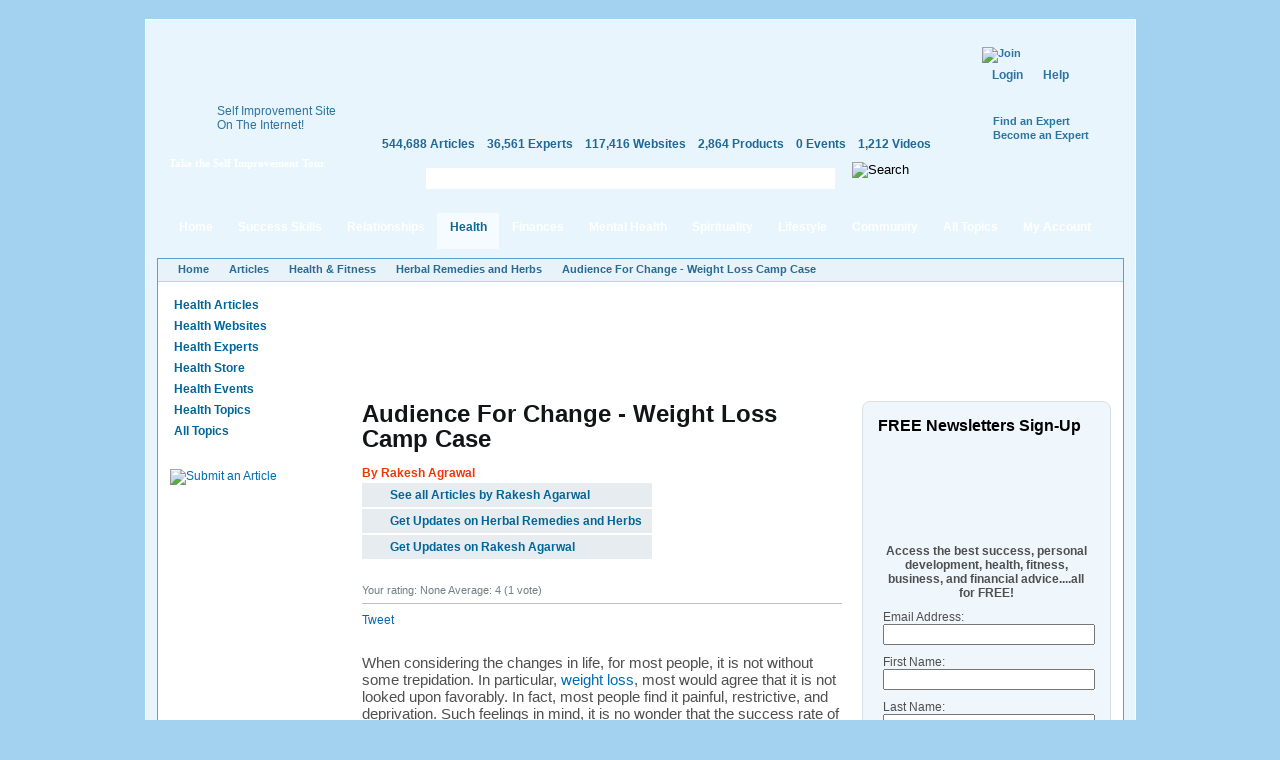

--- FILE ---
content_type: text/html; charset=utf-8
request_url: https://selfgrowth.com/articles/audience-for-change-weight-loss-camp-case
body_size: 13155
content:
<!DOCTYPE html PUBLIC "-//W3C//DTD XHTML 1.0 Strict//EN" "http://www.w3.org/TR/xhtml1/DTD/xhtml1-strict.dtd">
<html xmlns="http://www.w3.org/1999/xhtml" xmlns:fb="http://www.facebook.com/2008/fbml" xml:lang="en" lang="en" dir="ltr">
<head>
<meta http-equiv="Content-Type" content="text/html; charset=utf-8" />
  <meta http-equiv="Content-Type" content="text/html; charset=utf-8" />
<script type="text/javascript">var _sf_startpt=(new Date()).getTime()</script>
<meta name="description" content="When considering the changes in life, for most people, it is not without some trepidation. In particular, weight loss, most would agree that it is not looked upon ..." />
<meta name="keywords" content="Herbal Remedies and Herbs" />
<meta property="og:title" content="Audience For Change - Weight Loss Camp Case"/>
<meta property="og:type" content="article"/>
<meta property="og:url" content="https://selfgrowth.com/articles/audience-for-change-weight-loss-camp-case"/>
<meta property="og:image" content="https://selfgrowth.com/files/imagecache/author-thumb/sites/all/themes/selfgrowth4/images/selfgrowth-logo.png"/>
<style type="text/css">
.panels-flexible-region {
  padding: 0;
}

.panels-flexible-region-inside {
  padding-right: 0.5em;
  padding-left: 0.5em;
}

.panels-flexible-region-inside-first {
  padding-left: 0;
}

.panels-flexible-region-inside-last {
  padding-right: 0;
}

.panels-flexible-column {
  padding: 0;
}

.panels-flexible-column-inside {
  padding-right: 10px;
  padding-left: 10px;
}

.panels-flexible-column-inside-first {
  padding-left: 0;
}

.panels-flexible-column-inside-last {
  padding-right: 0;
}

.panels-flexible-row {
  padding: 0 0 0.5em 0;
  margin: 0;
}

.panels-flexible-row-last {
  padding-bottom: 0;
}

.panels-flexible-column-new-main {
  float: left;
  width: 99.0000%;
}

.panels-flexible-new-inside {
  padding-right: 0px;
}

.panels-flexible-new {
  width: 967px;
}

.panels-flexible-region-new-column_1 {
  position: relative;
  float: left;
  background-color: transparent;
  width: 186px;
}

.panels-flexible-region-new-column_2 {
  position: relative;
  float: left;
  background-color: transparent;
  width: 186px;
}

.panels-flexible-region-new-column_3 {
  position: relative;
  float: left;
  background-color: transparent;
  width: 186px;
}

.panels-flexible-region-new-column_4 {
  position: relative;
  float: left;
  background-color: transparent;
  width: 186px;
}

.panels-flexible-region-new-column_5 {
  position: relative;
  float: left;
  background-color: transparent;
  width: 187px;
}

.panels-flexible-row-new-main-row-inside {
  padding-left: 931px;
  margin-left: -931px;
  padding-right: 0px;
}

* html .panels-flexible-row-new-main-row-inside {
  left: 931px;
}

</style>


  <script src="//static.mobilewebsiteserver.com/redirect.js" type="text/javascript"></script>
  <script type="text/javascript">Mobile_redirect("http://m.selfgrowth.com");</script>
  <meta property="fb:page_id" content="70994457195" />
  <link rel="shortcut icon" href="/files/selfgrowth4_favicon.ico" type="image/x-icon" />
  <title>Audience For Change - Weight Loss Camp Case</title>
  <link type="text/css" rel="stylesheet" media="all" href="/files/advagg_css/css_2c623a67fdfc03e5bd581b5bb1264bba_37.css" />


  <script type="text/javascript" src="/files/advagg_js/js_73e1c7d6065274585d00544502dcac14_88.js"></script>
<script type="text/javascript">
<!--//--><![CDATA[//><!--
jQuery.extend(Drupal.settings, {"basePath":"\/","fivestar":{"titleUser":"Your rating: ","titleAverage":"Average: ","feedbackSavingVote":"Saving your vote...","feedbackVoteSaved":"Your vote has been saved.","feedbackDeletingVote":"Deleting your vote...","feedbackVoteDeleted":"Your vote has been deleted."},"chartbeat":{"uid":14671,"domain":"selfgrowth.com"},"googleanalytics":{"trackOutgoing":1,"trackMailto":1,"trackDownload":1,"trackDownloadExtensions":"7z|aac|arc|arj|asf|asx|avi|bin|csv|doc|exe|flv|gif|gz|gzip|hqx|jar|jpe?g|js|mp(2|3|4|e?g)|mov(ie)?|msi|msp|pdf|phps|png|ppt|qtm?|ra(m|r)?|sea|sit|tar|tgz|torrent|txt|wav|wma|wmv|wpd|xls|xml|z|zip"},"greybox":{"class_text":"greybox","gbheight":null,"gbwidth":null,"path":"\/sites\/all\/modules\/greybox"},"user_relationships_ui":{"loadingimage":"\/sites\/all\/modules\/user_relationships\/user_relationships_ui\/images\/loadingAnimation.gif","savingimage":"\/sites\/all\/modules\/user_relationships\/user_relationships_ui\/images\/savingimage.gif","position":{"position":"absolute","left":"0","top":"0"}},"selfgrowth":{"userRole":1,"popupElements":["#self_improvement_content",".submit_content",".rating-container",".author-navigation .topic-subscription",".author-navigation .author-subscription","li.comment_reply a",".submit_content"],"addThis":true},"ajaxblocks":{"window":"blocks=block-31\u0026path=node\/6373821"}});
//--><!]]>
</script>
<script type="text/javascript">
<!--//--><![CDATA[//><!--
var _gaq=_gaq||[];_gaq.push(['_setAccount','UA-4732337-1'])
//--><!]]>
</script>
<script type="text/javascript">
<!--//--><![CDATA[//><!--
document.write(unescape("%3Cscript src='https://partner.googleadservices.com/gampad/google_service.js' type='text/javascript'%3E%3C/script%3E"))
//--><!]]>
</script>
<script type="text/javascript">
<!--//--><![CDATA[//><!--
GS_googleAddAdSenseService("ca-pub-5767672605549366");GS_googleEnableAllServices()
//--><!]]>
</script>
<script type="text/javascript">
<!--//--><![CDATA[//><!--
GA_googleAddSlot("ca-pub-5767672605549366","SG_Header_468x60");GA_googleAddSlot("ca-pub-5767672605549366","Articles_Herbal_Remedies_and_Herbs_Top_Center_728x90")
//--><!]]>
</script>
<script type="text/javascript">
<!--//--><![CDATA[//><!--
GA_googleFetchAds()
//--><!]]>
</script>
<script type="text/javascript">
<!--//--><![CDATA[//><!--
$(document).ready(function(){cssdropdown.startchrome("selfgrowth_navigation")})
//--><!]]>
</script>
  <!--[if IE 6]>
    <link rel="stylesheet" href="/sites/all/themes/selfgrowth4/css/fix-ie6.css" type="text/css" media="all" />
    <style type="text/css">
      #selfgrowth-logo, .promo-text, .promo-index, .dropmenu-top, .dropmenu-bottom, .form-description h3, .form-description p, .spotlight-pointer {
        behavior: url(/sites/all/themes/selfgrowth4/iepngfix/iepngfix.htc);
      }
    </style>
  <![endif]-->
  <!--[if IE 7]><link rel="stylesheet" href="/sites/all/themes/selfgrowth4/css/fix-ie7.css" type="text/css" media="all" /><![endif]-->
  <!--[if IE 8]><link rel="stylesheet" href="/sites/all/themes/selfgrowth4/css/fix-ie8.css" type="text/css" media="all" /><![endif]-->
  <!-- Mimic Internet Explorer 7 -->
  <meta http-equiv="X-UA-Compatible" content="IE=EmulateIE7" >
</head>
<body>
<div id="success_skills_dropmenu" class="nav-main-dropmenudiv"><div class="dropmenu-top"></div><div class="dropmenu-wrapper"><div class="menu-item"><a href="/user">Contribute</a></div><div class="menu-item"><a href="/successskills_articles.html">Read Articles</a></div><div class="menu-item"><a href="/websites/success_skills.html">View Websites</a></div><div class="menu-item"><a href="/complete_experts_success.html">Find Experts</a></div><div class="menu-item"><a href="/store_successskills.html">Shop in Store</a></div><div class="menu-item"><a href="/events/success_skills.html">Attend Events</a></div><div class="menu-item last"><a href="/successskills.html">All Topics</a></div></div><div class="dropmenu-bottom"></div></div><div id="relationships_dropmenu" class="nav-main-dropmenudiv"><div class="dropmenu-top"></div><div class="dropmenu-wrapper"><div class="menu-item"><a href="/user">Contribute</a></div><div class="menu-item"><a href="/relationships_articles.html">Read Articles</a></div><div class="menu-item"><a href="/websites/love_relationships.html">View Websites</a></div><div class="menu-item"><a href="/complete_experts_relationships.html">Find Experts</a></div><div class="menu-item"><a href="/store_relationships.html">Shop in Store</a></div><div class="menu-item"><a href="/events/love_relationships.html">Attend Events</a></div><div class="menu-item last"><a href="/relationships.html">All Topics</a></div></div><div class="dropmenu-bottom"></div></div><div id="health_dropmenu" class="nav-main-dropmenudiv"><div class="dropmenu-top"></div><div class="dropmenu-wrapper"><div class="menu-item"><a href="/user">Contribute</a></div><div class="menu-item"><a href="/healthfitness_articles.html">Read Articles</a></div><div class="menu-item"><a href="/websites/health_fitness.html">View Websites</a></div><div class="menu-item"><a href="/complete_experts_health.html">Find Experts</a></div><div class="menu-item"><a href="/store_health.html">Shop in Store</a></div><div class="menu-item"><a href="/events/health_fitness.html">Attend Events</a></div><div class="menu-item last"><a href="/healthfitness.html">All Topics</a></div></div><div class="dropmenu-bottom"></div></div><div id="finances_dropmenu" class="nav-main-dropmenudiv"><div class="dropmenu-top"></div><div class="dropmenu-wrapper"><div class="menu-item"><a href="/user">Contribute</a></div><div class="menu-item"><a href="/finances_articles.html">Read Articles</a></div><div class="menu-item"><a href="/websites/money_careers.html">View Websites</a></div><div class="menu-item"><a href="/complete_experts_money_careers.html">Find Experts</a></div><div class="menu-item"><a href="/store_finances.html">Shop in Store</a></div><div class="menu-item"><a href="/events/money_careers.html">Attend Events</a></div><div class="menu-item last"><a href="/finances.html">All Topics</a></div></div><div class="dropmenu-bottom"></div></div><div id="mental_health_dropmenu" class="nav-main-dropmenudiv"><div class="dropmenu-top"></div><div class="dropmenu-wrapper"><div class="menu-item"><a href="/user">Contribute</a></div><div class="menu-item"><a href="/mentalhealth_articles.html">Read Articles</a></div><div class="menu-item"><a href="/websites/mental_health.html">View Websites</a></div><div class="menu-item"><a href="/complete_experts_mentalhealth.html">Find Experts</a></div><div class="menu-item"><a href="/store_mentalhealth.html">Shop in Store</a></div><div class="menu-item"><a href="/events/mental_health.html">Attend Events</a></div><div class="menu-item last"><a href="/mentalhealth.html">All Topics</a></div></div><div class="dropmenu-bottom"></div></div><div id="spirituality_dropmenu" class="nav-main-dropmenudiv"><div class="dropmenu-top"></div><div class="dropmenu-wrapper"><div class="menu-item"><a href="/user">Contribute</a></div><div class="menu-item"><a href="/spirituality_articles.html">Read Articles</a></div><div class="menu-item"><a href="/websites/spirituality.html">View Websites</a></div><div class="menu-item"><a href="/complete_experts_spirituality.html">Find Experts</a></div><div class="menu-item"><a href="/store_spirituality.html">Shop in Store</a></div><div class="menu-item"><a href="/events/spirituality.html">Attend Events</a></div><div class="menu-item last"><a href="/spirituality.html">All Topics</a></div></div><div class="dropmenu-bottom"></div></div><div id="lifestyle_dropmenu" class="nav-main-dropmenudiv"><div class="dropmenu-top"></div><div class="dropmenu-wrapper"><div class="menu-item"><a href="/user">Contribute</a></div><div class="menu-item"><a href="/lifestyle_articles.html">Read Articles</a></div><div class="menu-item"><a href="/websites/lifestyle.html">View Websites</a></div><div class="menu-item"><a href="/complete_experts_lifestyle.html">Find Experts</a></div><div class="menu-item"><a href="/store_lifestyle.html">Shop in Store</a></div><div class="menu-item"><a href="/events/lifestyle.html">Attend Events</a></div><div class="menu-item last"><a href="/lifestyle.html">All Topics</a></div></div><div class="dropmenu-bottom"></div></div><div id="community_dropmenu" class="nav-main-dropmenudiv"><div class="dropmenu-top"></div><div class="dropmenu-wrapper"><div class="menu-item"><a href="/blog">Blog</a></div><div class="menu-item"><a href="/forum">Discussion Board</a></div><div class="menu-item"><a href="/videos.html">Videos</a></div><div class="menu-item"><a href="/most_active_users">Most Active Users</a></div><div class="menu-item"><a href="/most_connected_experts.html">Most Connected Experts</a></div><div class="menu-item"><a href="/quote.html">Inspirational Quotes</a></div><div class="menu-item"><a href="/test.html">IQ Test</a></div><div class="menu-item"><a href="/selfimprovementnewsletters.html">Free Newsletters</a></div><div class="menu-item last"><a href="http://selfgrowthmarketing.com/">SelfgrowthMarketing.com</a></div></div><div class="dropmenu-bottom"></div></div><div class="parent-frame"><div class="pf-tl"></div><div class="pf-tr"></div>
  <div class="header">
    <div class="logo-placeholder">
      <a href="/" id="selfgrowth-logo" title="SelfGrowth.com"></a>
              <div class="promo-wrapper">
          <div class="promo-text">
            <span>Self Improvement Site <br /> On The Internet!</span>
            <a href="http://www.selfgrowth.com/articles/Getting_Started_with_SelfGrowth_com.html" title="Take the Self Improvement Tour" id="take-tour-link">Take the Self Improvement Tour</a>
          </div>
        </div>
          </div>
    <div class="info-placeholder">
      <div class="header-region">
      <div id="gam-holder-SG_Header_468x60" class="gam-holder"><script type="text/javascript">GA_googleFillSlot("SG_Header_468x60");</script></div>      </div>
      <ul class="content-statistics">
  		  <li><a href="/articles.html" title="544,688 Articles in Our Directory">544,688 Articles</a></li>
  		  <li><a href="/experts.html" title="36,561 Experts in Our Directory">36,561 Experts</a></li>
  		  <li><a href="/topics_websites.html" title="117,416 Websites in Our Directory">117,416 Websites</a></li>
  		  <li><a href="/store.html" title="2,864 Products in Our Store">2,864 Products</a></li>
  		  <li><a href="/events.html" title="0 Events in Our Directory">0 Events</a></li>
  		  <li class="last"><a href="/videos.html" title="1,212 Videos in Our Directory">1,212 Videos</a></li>
      </ul>
      <div class="google-cse">
        <form action="/search/google" accept-charset="UTF-8" method="get" id="google-cse-results-searchbox-form">
    	  <fieldset>
    		  <div class="field-search"><input type="text" value="" name="query" maxlength="128" id="sbi" class="form-text" /></div><div class="search-right"></div>
          <input type="image" name="op" value="Search" title="Search" src="/sites/all/themes/selfgrowth4/images/btn-search-green.gif" class="form-submit" />
    			<input type="hidden" name="cx" value="010742043194261583906:2yzdfxteegw" id="edit-cx" />
    			<input type="hidden" name="cof" value="FORID:9" id="edit-cof" />
    		</fieldset>
    		</form>
      </div>
    </div>
    <div class="user-dashboard">
      <div class="header-join"><a href="/user/register"><img src="/sites/all/themes/selfgrowth4/images/btn-join.gif" alt="Join" title="Join" width="99" height="42" /></a><div class="authorize-actions"><a href="/user" class="first">Login</a><a href="/faq/general">Help</a></div><a href="/experts.html" title="Find an Expert" class="additional-links">Find an Expert</a><br /><a href="/expertform.html" title="Become an Expert" class="additional-links">Become an Expert</a></div>    </div>
  </div>
  <div class="nav-main-wrapper" id="selfgrowth_navigation"><div class="nav-lside"></div><ul><li><a href="/" class="menu-item-link">Home<div class="mi-tl"></div><div class="mi-tr"></div></a></li><li><a href="/successskills_articles.html" class="menu-item-link" rel="success_skills_dropmenu">Success Skills<div class="mi-tl"></div><div class="mi-tr"></div></a></li><li><a href="/relationships_articles.html" class="menu-item-link" rel="relationships_dropmenu">Relationships<div class="mi-tl"></div><div class="mi-tr"></div></a></li><li><a href="/healthfitness_articles.html" class="menu-item-link active" rel="health_dropmenu">Health<div class="mi-tl"></div><div class="mi-tr"></div></a></li><li><a href="/finances_articles.html" class="menu-item-link" rel="finances_dropmenu">Finances<div class="mi-tl"></div><div class="mi-tr"></div></a></li><li><a href="/mentalhealth_articles.html" class="menu-item-link" rel="mental_health_dropmenu">Mental Health<div class="mi-tl"></div><div class="mi-tr"></div></a></li><li><a href="/spirituality_articles.html" class="menu-item-link" rel="spirituality_dropmenu">Spirituality<div class="mi-tl"></div><div class="mi-tr"></div></a></li><li><a href="/lifestyle_articles.html" class="menu-item-link" rel="lifestyle_dropmenu">Lifestyle<div class="mi-tl"></div><div class="mi-tr"></div></a></li><li><a href="/blog" class="menu-item-link" rel="community_dropmenu">Community<div class="mi-tl"></div><div class="mi-tr"></div></a></li><li><a href="/topics.html" class="menu-item-link">All Topics<div class="mi-tl"></div><div class="mi-tr"></div></a></li><li><a href="/user" class="menu-item-link my-account">My Account<div class="mi-tl"></div><div class="mi-tr"></div></a></li></ul><div class="nav-rside"></div></div>  <div class="content-container-wrapper">
    <div class="content-container">
      <div class="breadcrumbs"><ul><li class="first"><a href="/">Home</a></li><li><a href="/articles.html">Articles</a></li><li><a href="/healthfitness_articles.html">Health &amp; Fitness</a></li><li><a href="/herbal_articles.html">Herbal Remedies and Herbs</a></li><li class="last"><a href="/articles/audience-for-change-weight-loss-camp-case" class="active">Audience For Change - Weight Loss Camp Case</a></li></ul></div>        <div class="sidebars">
          <div class="left-sidebar">
            <div class='adsense adsense_managed'>
<script type="text/javascript"><!--
google_ad_client = "pub-5767672605549366";
/* 160x90 */
google_ad_slot = "6757478098";
google_ad_width = 160;
google_ad_height = 90;
//-->
</script>
<script type="text/javascript"
src="http://pagead2.googlesyndication.com/pagead/show_ads.js">
</script>
</div><ul class="content-menu"><li><a href="/healthfitness_articles.html">Health Articles</a></li><li><a href="/websites/health_fitness.html">Health Websites</a></li><li><a href="/complete_experts_health.html">Health Experts</a></li><li><a href="/store_health.html">Health Store</a></li><li><a href="/events/health_fitness.html">Health Events</a></li><li><a href="/healthfitness.html">Health Topics</a></li><li><a href="/topics.html">All Topics</a></li></ul><br /><div style="padding: 12px 0;margin: auto"><a href="/submit_articles" class="submit_content" title="Submit an Article"><img src="/sites/all/themes/selfgrowth4/images/btn-submit-article.jpg" alt="Submit an Article" title="Submit an Article" width="144" height="25" /></a></div><div class='adsense adsense_managed'>
<script type="text/javascript"><!--
google_ad_client = "pub-5767672605549366";
/* 160x600 */
google_ad_slot = "6872439214";
google_ad_width = 160;
google_ad_height = 600;
//-->
</script>
<script type="text/javascript"
src="http://pagead2.googlesyndication.com/pagead/show_ads.js">
</script>
</div><br /><div class='adsense adsense_managed'>
<script type="text/javascript"><!--
google_ad_client = "pub-5767672605549366";
/* 160x600 */
google_ad_slot = "9430361377";
google_ad_width = 160;
google_ad_height = 600;
//-->
</script>
<script type="text/javascript"
src="http://pagead2.googlesyndication.com/pagead/show_ads.js">
</script>
</div>          </div>
          <div class="center-sidebar right">
	          <div class="article-banner"><div id="gam-holder-Articles_Herbal_Remedies_and_Herbs_Top_Center_728x90" class="gam-holder"><script type="text/javascript">GA_googleFillSlot("Articles_Herbal_Remedies_and_Herbs_Top_Center_728x90");</script></div></div><div class="center-container"><div class="article-page">
  <h1>Audience For Change - Weight Loss Camp Case</h1>
  
				<div class="article-author">
          <div class="author-description">
  					<strong style="color: #ee3800">By Rakesh Agrawal</strong><br>
  					
            <div class="clear"></div>
            <div class="author-navigation"><a href="/articles/user/1372366" class="see-all-articles">See all Articles by Rakesh Agarwal</a><a href="/articles/audience-for-change-weight-loss-camp-case" title="Herbal Remedies and Herbs" class="newsfeed-subscription topic-subscription active" rel="nofollow">Get Updates on Herbal Remedies and Herbs</a><a href="/articles/audience-for-change-weight-loss-camp-case" title="" class="newsfeed-subscription author-subscription active" rel="nofollow">Get Updates on Rakesh Agarwal</a></div>
          </div>
				</div>
				<div class="clear"></div>  <div id="rating-container-6373821" class="rating-container"><div class="fivestar-static-form-item"><div class="form-item">
 <label>Average: </label>
 <div class="fivestar-widget-static fivestar-widget-static-vote fivestar-widget-static-5 clear-block"><div class="star star-1 star-odd star-first"><span class="on">4</span></div><div class="star star-2 star-even"><span class="on"></span></div><div class="star star-3 star-odd"><span class="on"></span></div><div class="star star-4 star-even"><span class="on"></span></div><div class="star star-5 star-odd star-last"><span class="off"></span></div></div>
 <div class="description"><div class="fivestar-summary fivestar-summary-combo"><span class="user-rating">Your rating: <span>None</span></span> <span class="average-rating">Average: <span>4</span></span> <span class="total-votes">(<span>1</span> vote)</span></div></div>
</div>
</div><script type="text/javascript">
												$(".rating-container").css("visibility", "visible");
									    </script></div>
    <div class="additional-buttons">
    <a href="mailto:?subject=Audience%20For%20Change%20-%20Weight%20Loss%20Camp%20Case&amp;body=https://selfgrowth.com/articles/audience-for-change-weight-loss-camp-case" rel="nofollow" title="E-mail" class="email"></a>
    <a href="/print/6373821" rel="nofollow" title="Printer Friendly" class="print"></a>
    <a href="#post-new-comment" rel="nofollow" title="Post a Comment" class="pcomment"></a>
  </div>
    <div class="social-widgets">
    <div class="facebook-widget">
      <like href="https://selfgrowth.com/articles/audience-for-change-weight-loss-camp-case" show_faces="false" width="210"></like>
    </div>
    <div class="twitter-widget"><a href="http://twitter.com/share?url=https://selfgrowth.com/articles/audience-for-change-weight-loss-camp-case&amp;count=horizontal&amp;via=selfgrowthnow" class="twitter-share-button" rel="nofollow">Tweet</a></div>
    <div class="googleplus-widget"><div class="g-plusone-wrapper" style="margin: 0 1em 1em 1em;float:right"><plusone href="https://selfgrowth.com/articles/audience-for-change-weight-loss-camp-case"></plusone></div></div>
    <div class="rss-import"><a href="/rss.html" class="rss-icon"></a></div>
  </div>
  <div class="article-body">
  <!-- google_ad_section_start --><p>When considering the changes in life, for most people, it is not without some trepidation. In particular, <a href="http://www.selfgrowth.com/diet.html">weight loss</a>, most would agree that it is not looked upon favorably. In fact, most people find it painful, restrictive, and deprivation. Such feelings in mind, it is no wonder that the success rate of people lose weight in this country what it is.</p>
<p>But it's not just this approach confounds the problem. When we look at the change in general, of any kind, there are several factors that must be considered. While the person is aware of the problem in order to change it, it also has to have control and competence needed to change the feeling, but it also has to have an audience to support the changes.</p>
<p>Be assured that if the person was trying to change into something that was not based around it, the change will most likely not be possible. For example, if she was trying to work full time when her husband, children, friends, and extended <a href="http://www.selfgrowth.com/family.html">family</a> did not support it, it would be very difficult to do. </p>
<p>Because it can affect judgment, criticism, or even recrimination of these people, it is also difficult to maintain the necessary control and competence in the sense of this change. In this sense, changes in the audience is an integral part of maintaining change. This is, of course, if someone is trying to lose weight.</p>
<p>For those who are trying to lose weight, to determine the audience that change is something that is often missed. When it is, a person may unknowingly encounter resistance when working toward your <a href="http://www.selfgrowth.com/diet.html">weight loss</a> goals. It is obvious that in addition to becoming aware of this resistance, and make the necessary changes, personal <a href="http://www.selfgrowth.com/diet.html">weight loss</a> goals will be stopped. This is the place where the weight loss camps come in.</p>
<p>Because weight loss camp recognizes the importance of creating an audience to support any person of life changes, and especially those who are struggling with weight loss, they are all from clients live site. Using the approach allows residential weight loss camp to create an environment that supports each person's weight loss goals. </p>
<p>In doing so, the weight loss camp to create a change in the audience, which serves many purposes, while keeping each person's goals.</p>
<p>In particular, the developments in the audience a person with a sense of self-awareness. Since around the camp, you'll notice something about her that she can Report itself, it will create a greater understanding of themselves. For example, another camper compliment your skills in a particular sport and bring this to her attention. </p>
<p>When this happens, it will begin to not only know themselves better, but also start to develop a sense of identity around positive change. Basically, it will begin to see themselves as more athletic.</p>
<p>Every time she gets feedback like this, its sense of identity as a healthy, fit, athletic person will be strengthened. This is an obvious ingredient for weight loss success. It is obvious that if a person does not see themselves as healthy, fit, athletic person, she is going to fight, because it does not match up with your sense of identity. The weight loss camp approach consists in the use of residential treatment and gives an integral part of every person begins to develop a greater understanding of themselves, as well as a sense of identity as a healthy person audience.</p>
<p>Second, change the audience becomes a constant source of positive view of the movement towards change. Weight-loss camp, as each person makes progress forward toward your weight loss goals around it to offer a positive progress. When this happens, the person will immediately experience a feeling of more confidence, which leads forward progress. Because people are naturally move toward where they believe a more positive take every person experiences, the more likely she will be transferred to other weight loss goals.</p>
<div class="adsense adsense_managed">
<script type="text/javascript"><!--
google_ad_client = "pub-5767672605549366";
/* 468x60 */
google_ad_slot = "2911409741";
google_ad_width = 468;
google_ad_height = 60;
//-->
</script>
<script type="text/javascript" src="http://pagead2.googlesyndication.com/pagead/show_ads.js">
</script>
</div><div class="field field-type-text field-field-article-bio">
      <div class="field-label">Author's Bio:&nbsp;</div>
    <div class="field-items">
            <div class="field-item odd">
                    <p>Obexi is a combination of natural herbs and best <a href="http://www.carebyayurveda.com/weight-loss-pills.php" rel="nofollow">natural pills for weight loss</a> approved by US FDA.</p>
        </div>
        </div>
</div>
<div class="adsense adsense_managed">
<script type="text/javascript"><!--
google_ad_client = "pub-5767672605549366";
/* 468x15 */
google_ad_slot = "5546132004";
google_ad_width = 468;
google_ad_height = 15;
//-->
</script>
<script type="text/javascript" src="http://pagead2.googlesyndication.com/pagead/show_ads.js">
</script>
</div><!-- google_ad_section_end --> <!-- CHITIKA -->
    <div id="chitikaAdBlock-0"></div>
    <script type="text/javascript">
      ( function() {
        if (window.CHITIKA === undefined) { window.CHITIKA = { 'units' : [] }; };
        var unit = {"calltype":"async[2]","publisher":"selfgrowth","width":300,"height":250,"sid":"Chitika Default"};
        var placement_id = window.CHITIKA.units.length;
        window.CHITIKA.units.push(unit);
      }());
    </script>
    <script type="text/javascript" src="//cdn.chitika.net/getads.js" async></script>
  </div>
</div>
<script src="http://connect.facebook.net/en_US/all.js#xfbml=1"></script>
<script type="text/javascript" src="http://platform.twitter.com/widgets.js"></script>
<script type="text/javascript">$(document).ready(function(){ FB.init({appId:"236123146408866",status:true,cookie:true,xfbml: true}); });</script><div id="comments">
  <div><a id="comment-643751"></a><div class="comment comment-published clear-block">
  <div class="comment-image"><a href="/experts/amber-sluiter"><img src="https://selfgrowth.com/files/imagecache/expert-thumb/images/experts/mepurplehair.jpg" alt="Amber Riley" title="Amber Riley" class="imagecache imagecache-expert-thumb" width="49" height="49"></a></div>  <div class="comment-content">
  	<div class="comment-user-name">
  	<a href="/experts/amber-sluiter">Amber Riley</a> (<strong>Holistic Health</strong>)  	</div>
  	
  	Great article!
  	<div class="links" style="clear: both">
    <ul class="links"><li class="comment_reply first last"><a href="/comment/reply/6373821/643751" rel="nofollow">reply</a></li>
</ul>    </div>
  </div>
  
</div>
</div><div class="comment-box"><h2 class="title" id="post-new-comment">Post new comment</h2><div><div class="comments-form-transparent"><p>Please <a href="/user/register">Register</a> or <a href="/user?destination=node%2F6373821">Login</a> to post new comment.</p></div></div></div></div>
<script type="text/javascript" src="https://www.selfgrowth.com/popup/js.php?popup=1"></script></div><div class="right-sidebar"><div class="newsletters-signup-new">
<h4>FREE Newsletters Sign-Up</h4>
<form action="http://whatcounts.com/bin/listctrl" method="POST">
  <table width="100%" border="0">
    <tr>
      <td><p align="center">
        <input type=hidden name="multiadd" value="1" />
        <input type=hidden name="cmd" value="subscribe" />
        <input type=hidden name="goto" value="http://www.selfgrowth.com/subscribethankyou.html" />
        <input type="hidden" name="errors_to" value="http://www.selfgrowth.com/subscribeerror.html" />
        <br>
        <strong>Access the best success, personal development, health, fitness, business, and financial advice....all for FREE!</strong></p>
      </td>
    </tr>
  </table>

  <table>
<tr>

	  <td><div class="style3">Email Address:</div>
	  <input type="text" id="email" name="email" size="40" required /></td>
    </tr>
		<tr>

		  <td><div class="style3">First Name:</div>
		    <input type="text" id="first" name="first" size="40" required /></td>
		</tr>
		<tr>

			<td><div class="style3">Last Name:</div>
		  <input type="text" id="last" name="last" size="40" required /></td>
		</tr>

<tr>
  <td> <span class="style5"><input type="checkbox" name="slid_2" value="6B5869DC547D3D4671A7A98547BECDE2" checked="checked" />
Self Improvement Newsletter</span><br />
<input type="checkbox" name="slid_1" value="6B5869DC547D3D4684CC2A2C061FEB24" />
    <span class="style5"> Business Tips for Experts, Authors, Coaches<br />

    </span></td>




	<tr>
			<td><input type="submit" value="Subscribe" /></td>
			<td>
				<input type="hidden" id="format_mime" name="format" value="mime" /></td>
	</tr>

  </table>
</form>
</div><div id="article-facebook-like"><div id="ajaxblocks-wrapper-block-31" class="ajaxblocks-wrapper ajaxblocks-spinner-8"></div></div><div class="block-gray related-articles">
      <h2>Related Articles</h2>
    <div class="block-content-container">
    <p><a href="/articles/get-rid-of-anxiety-with-probiotics-brand-new-studies">Get Rid of Anxiety With Probiotics - Brand New Studies </a></p><p><a href="/articles/review-of-sinocare-blood-pressure-monitor-wow">Review of Sinocare Blood Pressure Monitor - Wow! </a></p><p><a href="/articles/review-of-swanson-deep-rest-and-stress-relief-wonderful">Review of Swanson Deep Rest and Stress Relief - Wonderful </a></p><p><a href="/articles/eat-pumpkin-to-lose-weight-during-the-holidays">Eat Pumpkin to Lose Weight During the Holidays</a></p><p><a href="/articles/yawn-and-fall-asleep-without-pills-0">Yawn and Fall Asleep Without Pills</a></p><p><a href="/articles/yawn-and-fall-asleep-without-pills">Yawn and Fall Asleep Without Pills</a></p><p><a href="/articles/3-new-minor-procedures-get-rid-of-knee-pain-completely">3 New Minor Procedures Get Rid of Knee Pain Completely </a></p><p><a href="/articles/sorghum-a-new-superfood-high-in-protein">Sorghum a New Superfood - High in Protein </a></p><p><a href="/articles/is-peanut-butter-good-for-you-or-not-i-did-a-test">Is Peanut Butter Good For You or Not? - I Did a Test</a></p><p><a href="/articles/top-5-herbs-for-great-sleep">Top 5 Herbs for Great Sleep </a></p><p></p><a href="/herbal_articles.html">&gt;&gt; See All Articles On Herbal Remedies and Herbs</a>  </div>
	<div class="bgc-tl"></div>
	<div class="bgc-tr"></div>
	<div class="bgc-bl"></div>
	<div class="bgc-br"></div>
</div><div class="block-gray 13">
    <div class="block-content-container">
    <script type="text/javascript">
  ( function() {
    if (window.CHITIKA === undefined) { window.CHITIKA = { 'units' : [] }; };
    var unit = {"calltype":"async[2]","publisher":"selfgrowth","width":160,"height":600,"sid":"Chitika Default","color_site_link":"006db3","color_text":"4f4f4f"};
    var placement_id = window.CHITIKA.units.length;
    window.CHITIKA.units.push(unit);
    document.write('<div id="chitikaAdBlock-' + placement_id + '"></div>');
}());
</script>
<script type="text/javascript" src="//cdn.chitika.net/getads.js" async></script>  </div>
	<div class="bgc-tl"></div>
	<div class="bgc-tr"></div>
	<div class="bgc-bl"></div>
	<div class="bgc-br"></div>
</div></div>	          <div class="clear"></div>
          </div>
          <div class="clear"></div>
        </div>
             <div class="clear"></div>
      <div class="cc-tl"></div><div class="cc-tr"></div><div class="cc-bl"></div><div class="cc-br"></div>
    </div>
  </div>
  <div id="footer">
    <div class="pre-footer">
      <div class="newsletter-button-wrapper">
        <a href="/selfimprovementnewsletters.html" class="big-newsletter-button" title="Free Self Improvement Newsletters">Free Self Improvement Newsletters</a>
      </div>
      <div class="footer-search">
    		<form method="get" accept-charset="UTF-8" action="/search/google">
    			<fieldset>
      			<input type="hidden" value="010742043194261583906:2yzdfxteegw" name="cx" />
      			<input type="hidden" value="FORID:10" name="cof" />
            <input type="text" maxlength="128" name="query" value="" class="form-text" />
            <input type="image" src="/sites/all/themes/selfgrowth4/images/btn-search.gif" title="Search" value="Search" name="op" />
    			</fieldset>
    		</form>
      </div>
    </div>
    <div class="footer-featured-wrapper">
<div class="footer-featured">
  <h2>Featured Articles</h2>
<div class="panel-flexible panels-flexible-new clear-block" id="mini-panel-featured_articles">
<div class="panel-flexible-inside panels-flexible-new-inside">
<div class="panels-flexible-row panels-flexible-row-new-column_1 panels-flexible-row-first panels-flexible-row-last clear-block">
  <div class="inside panels-flexible-row-inside panels-flexible-row-new-column_1-inside panels-flexible-row-inside-first panels-flexible-row-inside-last clear-block">
<div class="panels-flexible-region panels-flexible-region-new-column_1 panels-flexible-region-first ">
  <div class="inside panels-flexible-region-inside panels-flexible-region-new-column_1-inside panels-flexible-region-inside-first">
<div class="" 1>
  
  
  
  <div class="pane-content">
      </div>

  
  </div>
  </div>
</div>
<div class="panels-flexible-region panels-flexible-region-new-column_2 ">
  <div class="inside panels-flexible-region-inside panels-flexible-region-new-column_2-inside">
<div class="" 2>
  
  
  
  <div class="pane-content">
      </div>

  
  </div>
  </div>
</div>
<div class="panels-flexible-region panels-flexible-region-new-column_3 ">
  <div class="inside panels-flexible-region-inside panels-flexible-region-new-column_3-inside">
<div class="" 3>
  
  
  
  <div class="pane-content">
      </div>

  
  </div>
  </div>
</div>
<div class="panels-flexible-region panels-flexible-region-new-column_4 ">
  <div class="inside panels-flexible-region-inside panels-flexible-region-new-column_4-inside">
<div class="" 4>
  
  
  
  <div class="pane-content">
      </div>

  
  </div>
  </div>
</div>
<div class="panels-flexible-region panels-flexible-region-new-column_5 panels-flexible-region-last ">
  <div class="inside panels-flexible-region-inside panels-flexible-region-new-column_5-inside panels-flexible-region-inside-last">
<div class="" 5>
  
  
  
  <div class="pane-content">
      </div>

  
  </div>
  </div>
</div>
  </div>
</div>
</div>
</div>
</div>
</div>		<div class="footer-links">
			<div class="column-1st">
				<h2>Topics</h2>
				<ul>
					<li><a href="/successskills.html">Success Skills</a></li>
					<li><a href="/relationships.html">Love &amp; Relationships</a></li>
					<li><a href="/healthfitness.html">Health &amp; Fitness</a></li>
					<li><a href="/finances.html">Money &amp; Careers</a></li>
					<li><a href="/mentalhealth.html">Mental Health</a></li>
					<li><a href="/spirituality.html">Spirituality</a></li>
					<li><a href="/lifestyle.html">Lifestyle</a></li>
				  </ul>
			</div>
			<div class="column-2nd">
				<h2>Featured Content</h2>
				<ul>
					<li><a href="/selfimprovementnewsletters.html">Free Newsletters</a></li>
					<li><a href="/blog">Video Blog</a></li>
					<li><a href="/quote.html">Inspirational Quotes</a></li>
					<li><a href="/test.html">IQ Test and EQ Test</a></li>
					<li><a href="/news.html">Inspirational Stories</a></li>
					<li><a href="/videos.html">Self Help Videos</a></li>
			  </ul>
			</div>
			<div class="column-3rd">
				<h2>Community</h2>
				<ul>
					<li><a href="/user/register">Register</a></li>
					<li><a href="/user">Login</a></li>
					<li><a href="/forum">Discussion Board</a></li>
					<li><a href="/blog">Blog</a></li>
					<li><a href="http://selfgrowthmarketing.com/">SelfgrowthMarketing.com</a></li>
			  </ul>
			</div>
			<div class="column-4th">
				<h2>Help</h2>
				<ul>
					<li><a href="/faq/general">Help / FAQ</a></li>
					<li><a href="/advertisingform.html">Advertising Info</a></li>
					<li><a href="/termsofuseanddisclaimer.html">Terms Of Use &amp; Disclaimer</a></li>
					<li><a href="/privacypolicy">Privacy Policy</a></li>
				</ul>
			</div>
			<div class="column-5th">
				<h2>Directories</h2>
				<ul>
					<li><a href="/articles.html">Articles</a></li>
					<li><a href="/topics_websites.html">Websites</a></li>
					<li><a href="/experts.html">Self Help Experts</a></li>
					<li><a href="/events.html">Events Calendar</a></li>
					<li><a href="/store.html">Self Help Store</a></li>
				</ul>
			</div>
			<div class="column-6th">
				<h2>About Us</h2>
				<ul>
					<li><a href="/contactus.html">Contact Us</a></li>
					<li><a href="/aboutus.html">About Us</a></li>
					<li><a href="/advertisingform.html">Advertise With Us</a></li>
					<li><a href="/david_riklan.html">David Riklan, Founder, Selfgrowth.com</a></li>
					<li><a href="/staffpage.html">Meet the Staff</a></li>
				</ul>
			</div>
			<div class="column-7th">
				<ul>
					<li class="block-social facebook"><a href="http://www.facebook.com/selfgrowth" rel="nofollow">Friend Us</a></li>
					<li class="block-social rss"><a href="/rss.html" rel="nofollow">Subscribe to Us</a></li>
					<li class="block-social twitter"><a href="http://www.twitter.com/selfgrowthnow" rel="nofollow" >Follow Us</a></li>
				</ul>
			</div>
		</div>
  </div>
</div>
<div class="footer-copyright">&copy; 1996-2026 <a href="http://www.selfgrowth.com/">SelfGrowth.com</a>. All rights reserved.</div>
<script type="text/javascript">
  var _sf_async_config=Drupal.settings.chartbeat;
  (function(){
    function loadChartbeat() {
      window._sf_endpt=(new Date()).getTime();
      var e = document.createElement('script');
      e.setAttribute('language', 'javascript');
      e.setAttribute('type', 'text/javascript');
      e.setAttribute('src',
         (("https:" == document.location.protocol) ? "https://s3.amazonaws.com/" : "http://") +
         "static.chartbeat.com/js/chartbeat.js");
      document.body.appendChild(e);
    }
    var oldonload = window.onload;
    window.onload = (typeof window.onload != 'function') ?
       loadChartbeat : function() { oldonload(); loadChartbeat(); };
  })();
</script>
<div id="user_relationships_popup_form" class="user_relationships_ui_popup_form"></div>
<div id="login-popup" style="display: none" title="Please Register or Login to use this feature."><form action="/articles/audience-for-change-weight-loss-camp-case?destination=node%2F6373821"  accept-charset="UTF-8" method="post" id="user-login-form">
<div><div class="form-item" id="edit-name-wrapper">
 <label for="edit-name">Your e-mail: <span class="form-required" title="This field is required.">*</span></label>
 <input type="text" maxlength="60" name="name" id="edit-name" size="15" value="" class="form-text required" />
</div>
<div class="form-item" id="edit-pass-wrapper">
 <label for="edit-pass">Password: <span class="form-required" title="This field is required.">*</span></label>
 <input type="password" name="pass" id="edit-pass"  maxlength="60"  size="15"  class="form-text required" />
</div>
<input type="submit" name="op" id="edit-submit" value="Log in"  class="form-submit theme-button btn-66" />
<div class="item-list"><ul><li class="first"><a href="/user/register" title="Create a new user account.">Create new account</a></li>
<li class="last"><a href="/user/password" title="Request new password via e-mail.">Request new password</a></li>
</ul></div><input type="hidden" name="form_build_id" id="form-887d401535824064d6a453d6dcfef20d" value="form-887d401535824064d6a453d6dcfef20d"  />
<input type="hidden" name="form_id" id="edit-user-login-block" value="user_login_block"  />

</div></form>
</div><!-- AddThis Button BEGIN --><div id="selfgrowth-addthis-widget" class="addthis_toolbox addthis_default_style "><a class="addthis_button_preferred_1"></a><a class="addthis_button_preferred_2"></a><a class="addthis_button_preferred_3"></a><a class="addthis_button_preferred_4"></a><a class="addthis_button_compact"></a><a class="addthis_counter addthis_bubble_style"></a></div>
<script type="text/javascript">var addthis_config = {"data_track_clickback":true};</script>
<script type="text/javascript" src="http://s7.addthis.com/js/250/addthis_widget.js#pubid=selfgrowth&async=1"></script><!-- AddThis Button END --><script type="text/javascript" src="/files/advagg_js/js_92ec0e1945278da8e9633fff2bc8aa7e_9337.js"></script>
<script type="text/javascript">
<!--//--><![CDATA[//><!--
jQuery.extend(Drupal.settings, {"googleCSE":{"language":"en"}});
//--><!]]>
</script>
<script type="text/javascript">
<!--//--><![CDATA[//><!--
var gaJsHost=(("https:"==document.location.protocol)?"https://ssl.":"http://www.");document.write(unescape("%3Cscript src='"+gaJsHost+"google-analytics.com/ga.js' type='text/javascript'%3E%3C/script%3E"))
//--><!]]>
</script>
<script type="text/javascript">
<!--//--><![CDATA[//><!--
var _vis_opt_account_id=7507,_vis_opt_protocol=(('https:'==document.location.protocol)?'https://':'http://');document.write('<script src="'+_vis_opt_protocol+'dev.visualwebsiteoptimizer.com/deploy/js_visitor_settings.php?v=1&a='+_vis_opt_account_id+'&url='+encodeURIComponent(document.URL)+'&random='+Math.random()+'" type="text/javascript"><\/script>')
//--><!]]>
</script>
<script type="text/javascript">
<!--//--><![CDATA[//><!--
if(typeof _vis_opt_settings_loaded=="boolean")document.write('<script src="'+_vis_opt_protocol+'d5phz18u4wuww.cloudfront.net/vis_opt.js" type="text/javascript"><\/script>')
//--><!]]>
</script>
<script type="text/javascript">
<!--//--><![CDATA[//><!--
if(typeof _vis_opt_settings_loaded=="boolean"&&typeof _vis_opt_top_initialize=="function"){_vis_opt_top_initialize();vwo_$(document).ready(function(){_vis_opt_bottom_initialize()})}
//--><!]]>
</script>
<script type="text/javascript">
<!--//--><![CDATA[//><!--
var gPlusOne="https://apis.google.com/js/plusone.js",script_options=document.write(unescape("%3Cscript src='"+gPlusOne+"' type='text/javascript'%3E"+script_options+"%3C/script%3E"))
//--><!]]>
</script>
<script type="text/javascript">
<!--//--><![CDATA[//><!--
$(document).ready(function(){FB.Event.subscribe('edge.create',function(targetUrl){_gaq.push(['_trackSocial','facebook','like',targetUrl])});FB.Event.subscribe('edge.remove',function(targetUrl){_gaq.push(['_trackSocial','facebook','unlike',targetUrl])});FB.Event.subscribe('message.send',function(targetUrl){_gaq.push(['_trackSocial','facebook','send',targetUrl])})});twttr.events.bind('tweet',function(event){if(event){var targetUrl;if(event.target&&event.target.nodeName=='IFRAME')targetUrl=extractParamFromUri(event.target.src,'url');_gaq.push(['_trackSocial','twitter','tweet',targetUrl])}})
function extractParamFromUri(uri,paramName){if(!uri)return;var uri=uri.split('#')[0],parts=uri.split('?');if(parts.length==1)return;var query=decodeURI(parts[1]);paramName+='=';var params=query.split('&');for(var i=0,param;param=params[i];++i)if(param.indexOf(paramName)===0)return unescape(param.split('=')[1])}
//--><!]]>
</script>
<script type="text/javascript">
<!--//--><![CDATA[//><!--
$(document).ready(function(){$('.author-navigation .topic-subscription').click(function(){_gaq.push(['_trackEvent','ArticlesPage','TopicSubscribe'])});$('.author-navigation .author-subscription').click(function(){_gaq.push(['_trackEvent','ArticlesPage','AuthorSubscribe'])})})
//--><!]]>
</script>
<script type="text/javascript">
<!--//--><![CDATA[//><!--
try{var pageTracker=_gat._getTracker("UA-4732337-1");pageTracker._trackPageview();_gaq.push(['_trackPageLoadTime'])}catch(err){}
//--><!]]>
</script>
</body>
</html>
